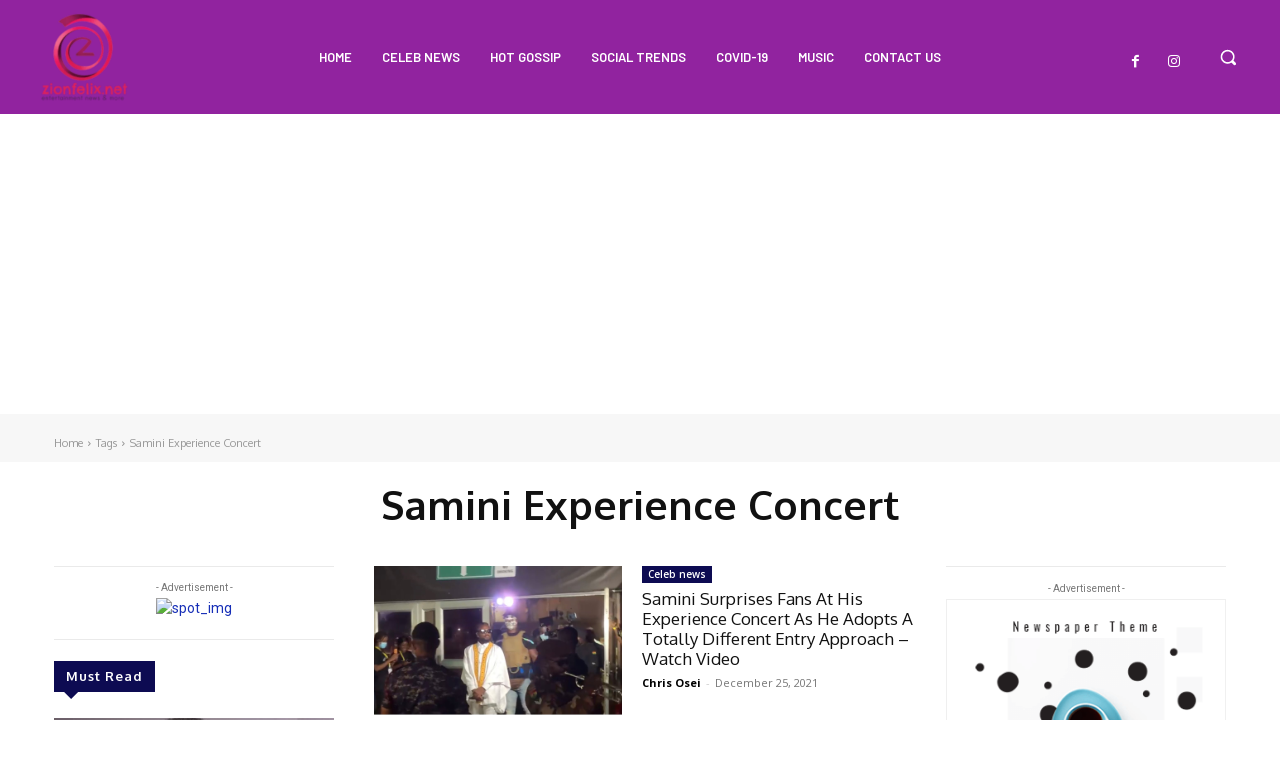

--- FILE ---
content_type: text/html; charset=utf-8
request_url: https://www.google.com/recaptcha/api2/aframe
body_size: 265
content:
<!DOCTYPE HTML><html><head><meta http-equiv="content-type" content="text/html; charset=UTF-8"></head><body><script nonce="YDYlO_G3tRay50erShROKA">/** Anti-fraud and anti-abuse applications only. See google.com/recaptcha */ try{var clients={'sodar':'https://pagead2.googlesyndication.com/pagead/sodar?'};window.addEventListener("message",function(a){try{if(a.source===window.parent){var b=JSON.parse(a.data);var c=clients[b['id']];if(c){var d=document.createElement('img');d.src=c+b['params']+'&rc='+(localStorage.getItem("rc::a")?sessionStorage.getItem("rc::b"):"");window.document.body.appendChild(d);sessionStorage.setItem("rc::e",parseInt(sessionStorage.getItem("rc::e")||0)+1);localStorage.setItem("rc::h",'1769088161613');}}}catch(b){}});window.parent.postMessage("_grecaptcha_ready", "*");}catch(b){}</script></body></html>

--- FILE ---
content_type: application/javascript; charset=utf-8
request_url: https://fundingchoicesmessages.google.com/f/AGSKWxXSXeKNF9GjKstD8L49Q4DUj9ynk1ns98a1w30JYroMDxeKcFOf93FJyL6AZZEHFbhopNRYNsXeTa945wtO7-xU8LRYYZ57cLWZYPt9tJaTiU5sgYITdPpuZWKRQtHfMZeueT9wX7Wum6rPOzcldyUaxxJeopfujMn35_wOzE0oR0EsbvU7i_DLzIOq/_/advideo./banner728x90_/ad_serverV2./ad_link.-ads1.htm
body_size: -1289
content:
window['6f1b8bef-6638-4b57-889f-c84dfb19d140'] = true;